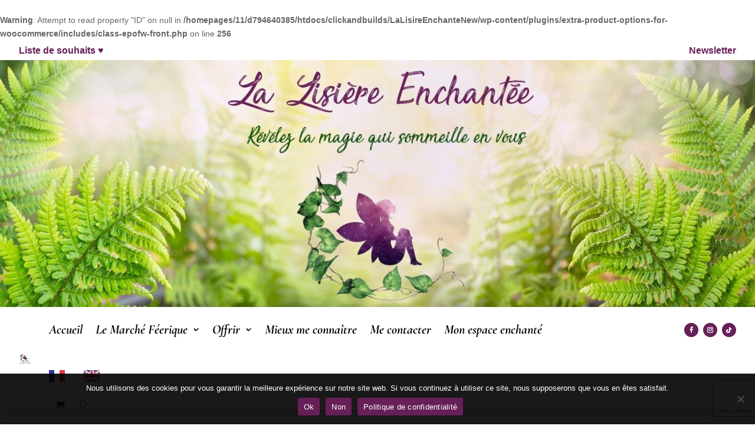

--- FILE ---
content_type: text/html; charset=utf-8
request_url: https://www.google.com/recaptcha/api2/anchor?ar=1&k=6Lf_1QkpAAAAALVRRVoDSyVdCcvfovAuZxrBrUMi&co=aHR0cHM6Ly9sYWxpc2llcmVlbmNoYW50ZWUuY29tOjQ0Mw..&hl=en&v=PoyoqOPhxBO7pBk68S4YbpHZ&size=invisible&anchor-ms=20000&execute-ms=30000&cb=w272ac2c53jr
body_size: 48890
content:
<!DOCTYPE HTML><html dir="ltr" lang="en"><head><meta http-equiv="Content-Type" content="text/html; charset=UTF-8">
<meta http-equiv="X-UA-Compatible" content="IE=edge">
<title>reCAPTCHA</title>
<style type="text/css">
/* cyrillic-ext */
@font-face {
  font-family: 'Roboto';
  font-style: normal;
  font-weight: 400;
  font-stretch: 100%;
  src: url(//fonts.gstatic.com/s/roboto/v48/KFO7CnqEu92Fr1ME7kSn66aGLdTylUAMa3GUBHMdazTgWw.woff2) format('woff2');
  unicode-range: U+0460-052F, U+1C80-1C8A, U+20B4, U+2DE0-2DFF, U+A640-A69F, U+FE2E-FE2F;
}
/* cyrillic */
@font-face {
  font-family: 'Roboto';
  font-style: normal;
  font-weight: 400;
  font-stretch: 100%;
  src: url(//fonts.gstatic.com/s/roboto/v48/KFO7CnqEu92Fr1ME7kSn66aGLdTylUAMa3iUBHMdazTgWw.woff2) format('woff2');
  unicode-range: U+0301, U+0400-045F, U+0490-0491, U+04B0-04B1, U+2116;
}
/* greek-ext */
@font-face {
  font-family: 'Roboto';
  font-style: normal;
  font-weight: 400;
  font-stretch: 100%;
  src: url(//fonts.gstatic.com/s/roboto/v48/KFO7CnqEu92Fr1ME7kSn66aGLdTylUAMa3CUBHMdazTgWw.woff2) format('woff2');
  unicode-range: U+1F00-1FFF;
}
/* greek */
@font-face {
  font-family: 'Roboto';
  font-style: normal;
  font-weight: 400;
  font-stretch: 100%;
  src: url(//fonts.gstatic.com/s/roboto/v48/KFO7CnqEu92Fr1ME7kSn66aGLdTylUAMa3-UBHMdazTgWw.woff2) format('woff2');
  unicode-range: U+0370-0377, U+037A-037F, U+0384-038A, U+038C, U+038E-03A1, U+03A3-03FF;
}
/* math */
@font-face {
  font-family: 'Roboto';
  font-style: normal;
  font-weight: 400;
  font-stretch: 100%;
  src: url(//fonts.gstatic.com/s/roboto/v48/KFO7CnqEu92Fr1ME7kSn66aGLdTylUAMawCUBHMdazTgWw.woff2) format('woff2');
  unicode-range: U+0302-0303, U+0305, U+0307-0308, U+0310, U+0312, U+0315, U+031A, U+0326-0327, U+032C, U+032F-0330, U+0332-0333, U+0338, U+033A, U+0346, U+034D, U+0391-03A1, U+03A3-03A9, U+03B1-03C9, U+03D1, U+03D5-03D6, U+03F0-03F1, U+03F4-03F5, U+2016-2017, U+2034-2038, U+203C, U+2040, U+2043, U+2047, U+2050, U+2057, U+205F, U+2070-2071, U+2074-208E, U+2090-209C, U+20D0-20DC, U+20E1, U+20E5-20EF, U+2100-2112, U+2114-2115, U+2117-2121, U+2123-214F, U+2190, U+2192, U+2194-21AE, U+21B0-21E5, U+21F1-21F2, U+21F4-2211, U+2213-2214, U+2216-22FF, U+2308-230B, U+2310, U+2319, U+231C-2321, U+2336-237A, U+237C, U+2395, U+239B-23B7, U+23D0, U+23DC-23E1, U+2474-2475, U+25AF, U+25B3, U+25B7, U+25BD, U+25C1, U+25CA, U+25CC, U+25FB, U+266D-266F, U+27C0-27FF, U+2900-2AFF, U+2B0E-2B11, U+2B30-2B4C, U+2BFE, U+3030, U+FF5B, U+FF5D, U+1D400-1D7FF, U+1EE00-1EEFF;
}
/* symbols */
@font-face {
  font-family: 'Roboto';
  font-style: normal;
  font-weight: 400;
  font-stretch: 100%;
  src: url(//fonts.gstatic.com/s/roboto/v48/KFO7CnqEu92Fr1ME7kSn66aGLdTylUAMaxKUBHMdazTgWw.woff2) format('woff2');
  unicode-range: U+0001-000C, U+000E-001F, U+007F-009F, U+20DD-20E0, U+20E2-20E4, U+2150-218F, U+2190, U+2192, U+2194-2199, U+21AF, U+21E6-21F0, U+21F3, U+2218-2219, U+2299, U+22C4-22C6, U+2300-243F, U+2440-244A, U+2460-24FF, U+25A0-27BF, U+2800-28FF, U+2921-2922, U+2981, U+29BF, U+29EB, U+2B00-2BFF, U+4DC0-4DFF, U+FFF9-FFFB, U+10140-1018E, U+10190-1019C, U+101A0, U+101D0-101FD, U+102E0-102FB, U+10E60-10E7E, U+1D2C0-1D2D3, U+1D2E0-1D37F, U+1F000-1F0FF, U+1F100-1F1AD, U+1F1E6-1F1FF, U+1F30D-1F30F, U+1F315, U+1F31C, U+1F31E, U+1F320-1F32C, U+1F336, U+1F378, U+1F37D, U+1F382, U+1F393-1F39F, U+1F3A7-1F3A8, U+1F3AC-1F3AF, U+1F3C2, U+1F3C4-1F3C6, U+1F3CA-1F3CE, U+1F3D4-1F3E0, U+1F3ED, U+1F3F1-1F3F3, U+1F3F5-1F3F7, U+1F408, U+1F415, U+1F41F, U+1F426, U+1F43F, U+1F441-1F442, U+1F444, U+1F446-1F449, U+1F44C-1F44E, U+1F453, U+1F46A, U+1F47D, U+1F4A3, U+1F4B0, U+1F4B3, U+1F4B9, U+1F4BB, U+1F4BF, U+1F4C8-1F4CB, U+1F4D6, U+1F4DA, U+1F4DF, U+1F4E3-1F4E6, U+1F4EA-1F4ED, U+1F4F7, U+1F4F9-1F4FB, U+1F4FD-1F4FE, U+1F503, U+1F507-1F50B, U+1F50D, U+1F512-1F513, U+1F53E-1F54A, U+1F54F-1F5FA, U+1F610, U+1F650-1F67F, U+1F687, U+1F68D, U+1F691, U+1F694, U+1F698, U+1F6AD, U+1F6B2, U+1F6B9-1F6BA, U+1F6BC, U+1F6C6-1F6CF, U+1F6D3-1F6D7, U+1F6E0-1F6EA, U+1F6F0-1F6F3, U+1F6F7-1F6FC, U+1F700-1F7FF, U+1F800-1F80B, U+1F810-1F847, U+1F850-1F859, U+1F860-1F887, U+1F890-1F8AD, U+1F8B0-1F8BB, U+1F8C0-1F8C1, U+1F900-1F90B, U+1F93B, U+1F946, U+1F984, U+1F996, U+1F9E9, U+1FA00-1FA6F, U+1FA70-1FA7C, U+1FA80-1FA89, U+1FA8F-1FAC6, U+1FACE-1FADC, U+1FADF-1FAE9, U+1FAF0-1FAF8, U+1FB00-1FBFF;
}
/* vietnamese */
@font-face {
  font-family: 'Roboto';
  font-style: normal;
  font-weight: 400;
  font-stretch: 100%;
  src: url(//fonts.gstatic.com/s/roboto/v48/KFO7CnqEu92Fr1ME7kSn66aGLdTylUAMa3OUBHMdazTgWw.woff2) format('woff2');
  unicode-range: U+0102-0103, U+0110-0111, U+0128-0129, U+0168-0169, U+01A0-01A1, U+01AF-01B0, U+0300-0301, U+0303-0304, U+0308-0309, U+0323, U+0329, U+1EA0-1EF9, U+20AB;
}
/* latin-ext */
@font-face {
  font-family: 'Roboto';
  font-style: normal;
  font-weight: 400;
  font-stretch: 100%;
  src: url(//fonts.gstatic.com/s/roboto/v48/KFO7CnqEu92Fr1ME7kSn66aGLdTylUAMa3KUBHMdazTgWw.woff2) format('woff2');
  unicode-range: U+0100-02BA, U+02BD-02C5, U+02C7-02CC, U+02CE-02D7, U+02DD-02FF, U+0304, U+0308, U+0329, U+1D00-1DBF, U+1E00-1E9F, U+1EF2-1EFF, U+2020, U+20A0-20AB, U+20AD-20C0, U+2113, U+2C60-2C7F, U+A720-A7FF;
}
/* latin */
@font-face {
  font-family: 'Roboto';
  font-style: normal;
  font-weight: 400;
  font-stretch: 100%;
  src: url(//fonts.gstatic.com/s/roboto/v48/KFO7CnqEu92Fr1ME7kSn66aGLdTylUAMa3yUBHMdazQ.woff2) format('woff2');
  unicode-range: U+0000-00FF, U+0131, U+0152-0153, U+02BB-02BC, U+02C6, U+02DA, U+02DC, U+0304, U+0308, U+0329, U+2000-206F, U+20AC, U+2122, U+2191, U+2193, U+2212, U+2215, U+FEFF, U+FFFD;
}
/* cyrillic-ext */
@font-face {
  font-family: 'Roboto';
  font-style: normal;
  font-weight: 500;
  font-stretch: 100%;
  src: url(//fonts.gstatic.com/s/roboto/v48/KFO7CnqEu92Fr1ME7kSn66aGLdTylUAMa3GUBHMdazTgWw.woff2) format('woff2');
  unicode-range: U+0460-052F, U+1C80-1C8A, U+20B4, U+2DE0-2DFF, U+A640-A69F, U+FE2E-FE2F;
}
/* cyrillic */
@font-face {
  font-family: 'Roboto';
  font-style: normal;
  font-weight: 500;
  font-stretch: 100%;
  src: url(//fonts.gstatic.com/s/roboto/v48/KFO7CnqEu92Fr1ME7kSn66aGLdTylUAMa3iUBHMdazTgWw.woff2) format('woff2');
  unicode-range: U+0301, U+0400-045F, U+0490-0491, U+04B0-04B1, U+2116;
}
/* greek-ext */
@font-face {
  font-family: 'Roboto';
  font-style: normal;
  font-weight: 500;
  font-stretch: 100%;
  src: url(//fonts.gstatic.com/s/roboto/v48/KFO7CnqEu92Fr1ME7kSn66aGLdTylUAMa3CUBHMdazTgWw.woff2) format('woff2');
  unicode-range: U+1F00-1FFF;
}
/* greek */
@font-face {
  font-family: 'Roboto';
  font-style: normal;
  font-weight: 500;
  font-stretch: 100%;
  src: url(//fonts.gstatic.com/s/roboto/v48/KFO7CnqEu92Fr1ME7kSn66aGLdTylUAMa3-UBHMdazTgWw.woff2) format('woff2');
  unicode-range: U+0370-0377, U+037A-037F, U+0384-038A, U+038C, U+038E-03A1, U+03A3-03FF;
}
/* math */
@font-face {
  font-family: 'Roboto';
  font-style: normal;
  font-weight: 500;
  font-stretch: 100%;
  src: url(//fonts.gstatic.com/s/roboto/v48/KFO7CnqEu92Fr1ME7kSn66aGLdTylUAMawCUBHMdazTgWw.woff2) format('woff2');
  unicode-range: U+0302-0303, U+0305, U+0307-0308, U+0310, U+0312, U+0315, U+031A, U+0326-0327, U+032C, U+032F-0330, U+0332-0333, U+0338, U+033A, U+0346, U+034D, U+0391-03A1, U+03A3-03A9, U+03B1-03C9, U+03D1, U+03D5-03D6, U+03F0-03F1, U+03F4-03F5, U+2016-2017, U+2034-2038, U+203C, U+2040, U+2043, U+2047, U+2050, U+2057, U+205F, U+2070-2071, U+2074-208E, U+2090-209C, U+20D0-20DC, U+20E1, U+20E5-20EF, U+2100-2112, U+2114-2115, U+2117-2121, U+2123-214F, U+2190, U+2192, U+2194-21AE, U+21B0-21E5, U+21F1-21F2, U+21F4-2211, U+2213-2214, U+2216-22FF, U+2308-230B, U+2310, U+2319, U+231C-2321, U+2336-237A, U+237C, U+2395, U+239B-23B7, U+23D0, U+23DC-23E1, U+2474-2475, U+25AF, U+25B3, U+25B7, U+25BD, U+25C1, U+25CA, U+25CC, U+25FB, U+266D-266F, U+27C0-27FF, U+2900-2AFF, U+2B0E-2B11, U+2B30-2B4C, U+2BFE, U+3030, U+FF5B, U+FF5D, U+1D400-1D7FF, U+1EE00-1EEFF;
}
/* symbols */
@font-face {
  font-family: 'Roboto';
  font-style: normal;
  font-weight: 500;
  font-stretch: 100%;
  src: url(//fonts.gstatic.com/s/roboto/v48/KFO7CnqEu92Fr1ME7kSn66aGLdTylUAMaxKUBHMdazTgWw.woff2) format('woff2');
  unicode-range: U+0001-000C, U+000E-001F, U+007F-009F, U+20DD-20E0, U+20E2-20E4, U+2150-218F, U+2190, U+2192, U+2194-2199, U+21AF, U+21E6-21F0, U+21F3, U+2218-2219, U+2299, U+22C4-22C6, U+2300-243F, U+2440-244A, U+2460-24FF, U+25A0-27BF, U+2800-28FF, U+2921-2922, U+2981, U+29BF, U+29EB, U+2B00-2BFF, U+4DC0-4DFF, U+FFF9-FFFB, U+10140-1018E, U+10190-1019C, U+101A0, U+101D0-101FD, U+102E0-102FB, U+10E60-10E7E, U+1D2C0-1D2D3, U+1D2E0-1D37F, U+1F000-1F0FF, U+1F100-1F1AD, U+1F1E6-1F1FF, U+1F30D-1F30F, U+1F315, U+1F31C, U+1F31E, U+1F320-1F32C, U+1F336, U+1F378, U+1F37D, U+1F382, U+1F393-1F39F, U+1F3A7-1F3A8, U+1F3AC-1F3AF, U+1F3C2, U+1F3C4-1F3C6, U+1F3CA-1F3CE, U+1F3D4-1F3E0, U+1F3ED, U+1F3F1-1F3F3, U+1F3F5-1F3F7, U+1F408, U+1F415, U+1F41F, U+1F426, U+1F43F, U+1F441-1F442, U+1F444, U+1F446-1F449, U+1F44C-1F44E, U+1F453, U+1F46A, U+1F47D, U+1F4A3, U+1F4B0, U+1F4B3, U+1F4B9, U+1F4BB, U+1F4BF, U+1F4C8-1F4CB, U+1F4D6, U+1F4DA, U+1F4DF, U+1F4E3-1F4E6, U+1F4EA-1F4ED, U+1F4F7, U+1F4F9-1F4FB, U+1F4FD-1F4FE, U+1F503, U+1F507-1F50B, U+1F50D, U+1F512-1F513, U+1F53E-1F54A, U+1F54F-1F5FA, U+1F610, U+1F650-1F67F, U+1F687, U+1F68D, U+1F691, U+1F694, U+1F698, U+1F6AD, U+1F6B2, U+1F6B9-1F6BA, U+1F6BC, U+1F6C6-1F6CF, U+1F6D3-1F6D7, U+1F6E0-1F6EA, U+1F6F0-1F6F3, U+1F6F7-1F6FC, U+1F700-1F7FF, U+1F800-1F80B, U+1F810-1F847, U+1F850-1F859, U+1F860-1F887, U+1F890-1F8AD, U+1F8B0-1F8BB, U+1F8C0-1F8C1, U+1F900-1F90B, U+1F93B, U+1F946, U+1F984, U+1F996, U+1F9E9, U+1FA00-1FA6F, U+1FA70-1FA7C, U+1FA80-1FA89, U+1FA8F-1FAC6, U+1FACE-1FADC, U+1FADF-1FAE9, U+1FAF0-1FAF8, U+1FB00-1FBFF;
}
/* vietnamese */
@font-face {
  font-family: 'Roboto';
  font-style: normal;
  font-weight: 500;
  font-stretch: 100%;
  src: url(//fonts.gstatic.com/s/roboto/v48/KFO7CnqEu92Fr1ME7kSn66aGLdTylUAMa3OUBHMdazTgWw.woff2) format('woff2');
  unicode-range: U+0102-0103, U+0110-0111, U+0128-0129, U+0168-0169, U+01A0-01A1, U+01AF-01B0, U+0300-0301, U+0303-0304, U+0308-0309, U+0323, U+0329, U+1EA0-1EF9, U+20AB;
}
/* latin-ext */
@font-face {
  font-family: 'Roboto';
  font-style: normal;
  font-weight: 500;
  font-stretch: 100%;
  src: url(//fonts.gstatic.com/s/roboto/v48/KFO7CnqEu92Fr1ME7kSn66aGLdTylUAMa3KUBHMdazTgWw.woff2) format('woff2');
  unicode-range: U+0100-02BA, U+02BD-02C5, U+02C7-02CC, U+02CE-02D7, U+02DD-02FF, U+0304, U+0308, U+0329, U+1D00-1DBF, U+1E00-1E9F, U+1EF2-1EFF, U+2020, U+20A0-20AB, U+20AD-20C0, U+2113, U+2C60-2C7F, U+A720-A7FF;
}
/* latin */
@font-face {
  font-family: 'Roboto';
  font-style: normal;
  font-weight: 500;
  font-stretch: 100%;
  src: url(//fonts.gstatic.com/s/roboto/v48/KFO7CnqEu92Fr1ME7kSn66aGLdTylUAMa3yUBHMdazQ.woff2) format('woff2');
  unicode-range: U+0000-00FF, U+0131, U+0152-0153, U+02BB-02BC, U+02C6, U+02DA, U+02DC, U+0304, U+0308, U+0329, U+2000-206F, U+20AC, U+2122, U+2191, U+2193, U+2212, U+2215, U+FEFF, U+FFFD;
}
/* cyrillic-ext */
@font-face {
  font-family: 'Roboto';
  font-style: normal;
  font-weight: 900;
  font-stretch: 100%;
  src: url(//fonts.gstatic.com/s/roboto/v48/KFO7CnqEu92Fr1ME7kSn66aGLdTylUAMa3GUBHMdazTgWw.woff2) format('woff2');
  unicode-range: U+0460-052F, U+1C80-1C8A, U+20B4, U+2DE0-2DFF, U+A640-A69F, U+FE2E-FE2F;
}
/* cyrillic */
@font-face {
  font-family: 'Roboto';
  font-style: normal;
  font-weight: 900;
  font-stretch: 100%;
  src: url(//fonts.gstatic.com/s/roboto/v48/KFO7CnqEu92Fr1ME7kSn66aGLdTylUAMa3iUBHMdazTgWw.woff2) format('woff2');
  unicode-range: U+0301, U+0400-045F, U+0490-0491, U+04B0-04B1, U+2116;
}
/* greek-ext */
@font-face {
  font-family: 'Roboto';
  font-style: normal;
  font-weight: 900;
  font-stretch: 100%;
  src: url(//fonts.gstatic.com/s/roboto/v48/KFO7CnqEu92Fr1ME7kSn66aGLdTylUAMa3CUBHMdazTgWw.woff2) format('woff2');
  unicode-range: U+1F00-1FFF;
}
/* greek */
@font-face {
  font-family: 'Roboto';
  font-style: normal;
  font-weight: 900;
  font-stretch: 100%;
  src: url(//fonts.gstatic.com/s/roboto/v48/KFO7CnqEu92Fr1ME7kSn66aGLdTylUAMa3-UBHMdazTgWw.woff2) format('woff2');
  unicode-range: U+0370-0377, U+037A-037F, U+0384-038A, U+038C, U+038E-03A1, U+03A3-03FF;
}
/* math */
@font-face {
  font-family: 'Roboto';
  font-style: normal;
  font-weight: 900;
  font-stretch: 100%;
  src: url(//fonts.gstatic.com/s/roboto/v48/KFO7CnqEu92Fr1ME7kSn66aGLdTylUAMawCUBHMdazTgWw.woff2) format('woff2');
  unicode-range: U+0302-0303, U+0305, U+0307-0308, U+0310, U+0312, U+0315, U+031A, U+0326-0327, U+032C, U+032F-0330, U+0332-0333, U+0338, U+033A, U+0346, U+034D, U+0391-03A1, U+03A3-03A9, U+03B1-03C9, U+03D1, U+03D5-03D6, U+03F0-03F1, U+03F4-03F5, U+2016-2017, U+2034-2038, U+203C, U+2040, U+2043, U+2047, U+2050, U+2057, U+205F, U+2070-2071, U+2074-208E, U+2090-209C, U+20D0-20DC, U+20E1, U+20E5-20EF, U+2100-2112, U+2114-2115, U+2117-2121, U+2123-214F, U+2190, U+2192, U+2194-21AE, U+21B0-21E5, U+21F1-21F2, U+21F4-2211, U+2213-2214, U+2216-22FF, U+2308-230B, U+2310, U+2319, U+231C-2321, U+2336-237A, U+237C, U+2395, U+239B-23B7, U+23D0, U+23DC-23E1, U+2474-2475, U+25AF, U+25B3, U+25B7, U+25BD, U+25C1, U+25CA, U+25CC, U+25FB, U+266D-266F, U+27C0-27FF, U+2900-2AFF, U+2B0E-2B11, U+2B30-2B4C, U+2BFE, U+3030, U+FF5B, U+FF5D, U+1D400-1D7FF, U+1EE00-1EEFF;
}
/* symbols */
@font-face {
  font-family: 'Roboto';
  font-style: normal;
  font-weight: 900;
  font-stretch: 100%;
  src: url(//fonts.gstatic.com/s/roboto/v48/KFO7CnqEu92Fr1ME7kSn66aGLdTylUAMaxKUBHMdazTgWw.woff2) format('woff2');
  unicode-range: U+0001-000C, U+000E-001F, U+007F-009F, U+20DD-20E0, U+20E2-20E4, U+2150-218F, U+2190, U+2192, U+2194-2199, U+21AF, U+21E6-21F0, U+21F3, U+2218-2219, U+2299, U+22C4-22C6, U+2300-243F, U+2440-244A, U+2460-24FF, U+25A0-27BF, U+2800-28FF, U+2921-2922, U+2981, U+29BF, U+29EB, U+2B00-2BFF, U+4DC0-4DFF, U+FFF9-FFFB, U+10140-1018E, U+10190-1019C, U+101A0, U+101D0-101FD, U+102E0-102FB, U+10E60-10E7E, U+1D2C0-1D2D3, U+1D2E0-1D37F, U+1F000-1F0FF, U+1F100-1F1AD, U+1F1E6-1F1FF, U+1F30D-1F30F, U+1F315, U+1F31C, U+1F31E, U+1F320-1F32C, U+1F336, U+1F378, U+1F37D, U+1F382, U+1F393-1F39F, U+1F3A7-1F3A8, U+1F3AC-1F3AF, U+1F3C2, U+1F3C4-1F3C6, U+1F3CA-1F3CE, U+1F3D4-1F3E0, U+1F3ED, U+1F3F1-1F3F3, U+1F3F5-1F3F7, U+1F408, U+1F415, U+1F41F, U+1F426, U+1F43F, U+1F441-1F442, U+1F444, U+1F446-1F449, U+1F44C-1F44E, U+1F453, U+1F46A, U+1F47D, U+1F4A3, U+1F4B0, U+1F4B3, U+1F4B9, U+1F4BB, U+1F4BF, U+1F4C8-1F4CB, U+1F4D6, U+1F4DA, U+1F4DF, U+1F4E3-1F4E6, U+1F4EA-1F4ED, U+1F4F7, U+1F4F9-1F4FB, U+1F4FD-1F4FE, U+1F503, U+1F507-1F50B, U+1F50D, U+1F512-1F513, U+1F53E-1F54A, U+1F54F-1F5FA, U+1F610, U+1F650-1F67F, U+1F687, U+1F68D, U+1F691, U+1F694, U+1F698, U+1F6AD, U+1F6B2, U+1F6B9-1F6BA, U+1F6BC, U+1F6C6-1F6CF, U+1F6D3-1F6D7, U+1F6E0-1F6EA, U+1F6F0-1F6F3, U+1F6F7-1F6FC, U+1F700-1F7FF, U+1F800-1F80B, U+1F810-1F847, U+1F850-1F859, U+1F860-1F887, U+1F890-1F8AD, U+1F8B0-1F8BB, U+1F8C0-1F8C1, U+1F900-1F90B, U+1F93B, U+1F946, U+1F984, U+1F996, U+1F9E9, U+1FA00-1FA6F, U+1FA70-1FA7C, U+1FA80-1FA89, U+1FA8F-1FAC6, U+1FACE-1FADC, U+1FADF-1FAE9, U+1FAF0-1FAF8, U+1FB00-1FBFF;
}
/* vietnamese */
@font-face {
  font-family: 'Roboto';
  font-style: normal;
  font-weight: 900;
  font-stretch: 100%;
  src: url(//fonts.gstatic.com/s/roboto/v48/KFO7CnqEu92Fr1ME7kSn66aGLdTylUAMa3OUBHMdazTgWw.woff2) format('woff2');
  unicode-range: U+0102-0103, U+0110-0111, U+0128-0129, U+0168-0169, U+01A0-01A1, U+01AF-01B0, U+0300-0301, U+0303-0304, U+0308-0309, U+0323, U+0329, U+1EA0-1EF9, U+20AB;
}
/* latin-ext */
@font-face {
  font-family: 'Roboto';
  font-style: normal;
  font-weight: 900;
  font-stretch: 100%;
  src: url(//fonts.gstatic.com/s/roboto/v48/KFO7CnqEu92Fr1ME7kSn66aGLdTylUAMa3KUBHMdazTgWw.woff2) format('woff2');
  unicode-range: U+0100-02BA, U+02BD-02C5, U+02C7-02CC, U+02CE-02D7, U+02DD-02FF, U+0304, U+0308, U+0329, U+1D00-1DBF, U+1E00-1E9F, U+1EF2-1EFF, U+2020, U+20A0-20AB, U+20AD-20C0, U+2113, U+2C60-2C7F, U+A720-A7FF;
}
/* latin */
@font-face {
  font-family: 'Roboto';
  font-style: normal;
  font-weight: 900;
  font-stretch: 100%;
  src: url(//fonts.gstatic.com/s/roboto/v48/KFO7CnqEu92Fr1ME7kSn66aGLdTylUAMa3yUBHMdazQ.woff2) format('woff2');
  unicode-range: U+0000-00FF, U+0131, U+0152-0153, U+02BB-02BC, U+02C6, U+02DA, U+02DC, U+0304, U+0308, U+0329, U+2000-206F, U+20AC, U+2122, U+2191, U+2193, U+2212, U+2215, U+FEFF, U+FFFD;
}

</style>
<link rel="stylesheet" type="text/css" href="https://www.gstatic.com/recaptcha/releases/PoyoqOPhxBO7pBk68S4YbpHZ/styles__ltr.css">
<script nonce="S4KnSfgafCYT7mi_YZml9Q" type="text/javascript">window['__recaptcha_api'] = 'https://www.google.com/recaptcha/api2/';</script>
<script type="text/javascript" src="https://www.gstatic.com/recaptcha/releases/PoyoqOPhxBO7pBk68S4YbpHZ/recaptcha__en.js" nonce="S4KnSfgafCYT7mi_YZml9Q">
      
    </script></head>
<body><div id="rc-anchor-alert" class="rc-anchor-alert"></div>
<input type="hidden" id="recaptcha-token" value="[base64]">
<script type="text/javascript" nonce="S4KnSfgafCYT7mi_YZml9Q">
      recaptcha.anchor.Main.init("[\x22ainput\x22,[\x22bgdata\x22,\x22\x22,\[base64]/[base64]/[base64]/ZyhXLGgpOnEoW04sMjEsbF0sVywwKSxoKSxmYWxzZSxmYWxzZSl9Y2F0Y2goayl7RygzNTgsVyk/[base64]/[base64]/[base64]/[base64]/[base64]/[base64]/[base64]/bmV3IEJbT10oRFswXSk6dz09Mj9uZXcgQltPXShEWzBdLERbMV0pOnc9PTM/bmV3IEJbT10oRFswXSxEWzFdLERbMl0pOnc9PTQ/[base64]/[base64]/[base64]/[base64]/[base64]\\u003d\x22,\[base64]\x22,\[base64]/CrMOUwpvCjMODw6dxfsK3IR4twq3Ci8OiYhvCrlFVUcK2KWHDgsKPwoZbF8K7wq1ow57DhMO5NQYtw4jCsMKdJEo8w4TDlArDsU7DscOTAsOTIycxw6XDuy7DiwLDtjxcw61NOMO8wo/DhB9MwpF6woIjVcOrwpQIHzrDrjXDhcKmwp5VBsKNw4d7w6t4wqldw7dKwrE9w6vCjcKZL0nCi3JGw4wowrHDnE/DjVx0w5dawq53w5swwo7DmQ09ZcKSYcOvw63CgMOAw7VtwoDDu8O1woPDh1M3wrUKw4vDsy7CsUvDklbCpW7Ck8Oiw5XDj8ONS0Jtwq8rwpLDg1LCgsKuwpTDjBViI0HDrMOcbG0NCMK4ewoYwrzDuzHCosK9CnvCqsOiNcOZw63ClMO/[base64]/CpXTCiTENw5rDmBxAwr3DhcK/wojCncKqSsOqwpzCmkTCiUrCn2FKw4PDjnrCgMK+AnY/UMOgw5DDujJ9NRTDi8O+HMK9wrHDhyTDhcOBK8OUC2JVRcO+fcOgbBYYXsOcCcK6woHCiMKywpvDvQR2w7RHw6/Dr8ODOMKfWMK+DcOOIcOkZ8K7w5DDrX3CgkvDkG5uBcK2w5zCk8ODwp7Du8KwQ8O5woPDt2s7NjrCog3DmxNwOcKSw5bDkTrDt3YKPMO1wqtcwpd2UhzChEs5b8Kkwp3Ci8Odw6tae8KkPcK4w7xLwpc/wqHDg8KAwo0NcVzCocKowpgkwoMSDcOxZMKxw5rDohErVcO6GcKiw4jDvMOBRBxuw5PDjT7DtzXCnS9kBEMFKgbDj8OKIxQDwqvCvl3Ci0XCtsKmworDrcKQbT/CrRvChDNPXGvCqWPCmgbCrMOTBw/DtcKMw57DpXBWw6FBw6LCvS7ChcKCJsO4w4jDssOawonCqgVQw7TDuA1Vw4rCtsOQwq7CsF1iwrDCl2/CrcK4LcK6wpHCnl8FwqhZUnrCl8KiwoocwrdTc3Vyw6TDkltxwrVqwpXDpwIpIhhdw5ECwpnCqVcIw7lrw7nDrljDu8OkCsO4w7/DgsKRcMOVwrdWaMKIwoc/wpUyw7jDksOrKl0KwpzCssOgwqtOw4TCsA3DsMK5MnPDqjFVwrLCssKCw7x6w5VudcKcR05VIzILKMKzLMK/woUyfzXCgcO4QmrCssO1woDDnsKBw7BGXcK+AsOwJsOJQHInw5d2GArCl8KSw7sTw4ABTSZxwo/DgQvDuMOHw4tewr90UcOxK8KNwr8bw5U7wrrDth7DpMKkay9hwpzDtxjCsVrCvmnDqmTDnCnCkcOIwod8XsOsfXBRFcOTTsKEWCptPzLCuxvDnsOkw7LCigB/[base64]/ClcOnVcOAw4fChwbCogIUHMOKLsK+wrHDhxXDtsKgwq/[base64]/[base64]/ClU7CsT55PsKYwocSKmtvaUQ0EsOubE3Do8Ogw7c3w75XwpJ8CgTDrR7CosK5w7nCpl49w6/[base64]/CvhXDr8Owfxt/[base64]/CkcKgwqtUNcO/GCAUMcOneEp5wo4zwpzDpnRXfFLDrlnCm8OdO8KowqXDsktuf8Kdwq9cb8KgWSXDnm4/PW5WFXDCs8OZw7nDm8KDwpjDgsOjW8OechIdw5zCs2tSwo0SXMKieV3CrMKqw5XCo8O6w5HDlMOgLsKRDcOVw5bClW3CjMKew7ZOTklswpzDqsOUasOJFMK/MsKawoY3Mmo6T11KVU7CoVPDvGrDusKOwo/CqTTDrMOwfcOWJcKsNmsgwqw/Q2Fewp1Pw67Cq8Kmw4V4WQXCpMOCwonCqW3DkcOHwpxuTcO4wr1OCcKcZDzCgghKwrRgW0PDogPCugTCrcOREMK0BVjDjsOKwp7DsxF0w6jCkMOawpjCn8K9c8K3IRNxFMKjw6pIWDbDq0PCvQHDtcOJVwAaw5NTJ0N/[base64]/Cl8KXNsK2w6UCw6XDsMOaw5x9F8K9NcO+w7bCrg1TDz/DoAHCrjXDucK/fsOtDXQnw7hVKknCj8KJPcODwrQNwohRw64kwpjCiMKCw4/[base64]/[base64]/[base64]/[base64]/CncKawpojUcKkw6Q2wqY/[base64]/CgMOQw6bCocOswpY8KH3Cu1HCtjFsw7QKw6J/w7vDv0c6w68KR8K6DcORwojCqAR/[base64]/DmGx8N8KuwplfwprCncK0LUzDvMKzwqzDmDIEw7bCrHNewrkoH8K5w64JFMOhbcOJNMOafMKXw5jDiwfDrsOZQnQ4BHLDiMO/TcKJK1s1dR4OwpB/wqhtcsO+w4E4WR58PsO3WsOWw7TDonbCu8O7woDCmCPDkBzDv8KWKsOKwqdPcsKMccKTdAzDpcOXwoTDuU0CwrrDgsKhUz/[base64]/RT8besO2UMKva8OnwojDscOZw7Z7woQZdcO2wqB0Sgs5w53DjyorX8OBJ2AUw6TCpMKQw4RYwovCi8KkVMKnw5rDoiLDlMO/KsOxwqrDgWTCqlLCh8OBwrFAwr7ClX3DtMOhWMKqQUPDgsO+XsKYcsOww4wuw69sw7M2c2XCu2nDnijClsO0BE9tDh7CtW13wrgueg/[base64]/VT5pKjx6wqA5w6rDmcKvOsOrSAvDgMKmYVoebsORAsOywoXCpsKASkR9w6LCqznDhG7CkcOdwojDrQN8w6gtdWTCmnrDt8KXwqd/cz8oP0LCm1rCpyXCicKFacK2wp/[base64]/[base64]/[base64]/DqMOtw7l5bsO2wp7CgHNxw4rDjx/CkMO2JcKLw7pUPUw3GC5CwohZQw3Dk8OTfsODXsK5Q8KtwpzDi8O6dn4XNiDCosO0Y1rCqFnDiyo2w7lpBsO+w597w4jCshBBwrvDvcOEwoZ8McKywqnDhF/DoMKBw5JWPgYgwpLCpcOmwrXCnjgJdzpLCXLDs8KGwqjCqMOkw4N8w5cDw7/Ct8Oew5B9b1DCkmXDjm5SSnDDu8K6GcK9FEtUw4nDu0gwegrCv8KywrE3YsKzSRp+IWhQwrEmwqzCrsOQwq3DiDkWw4DChMOVw4DCuBAhQDNpwqbDl3N/wp8LDcKXcsOvGzF9w7/DqMOsezVLfSbCicOQGg7CncOiVT9uPy0Iw4RFDHfDqMOvR8KowqdBworDtsKzRmTCrkBSVyUNAMKhw5TCjGvCmsOjwp8/EWkzwphXJMOMaMO5wq48HExPMMKZwqY5RFUmNQnDpBfDksO/[base64]/CiX12w7jCghTCjyEZHBPCsn/DnSslw5AFY8OuA8KcZxjDpMOnwofDgMKxwqPDucKPIsKff8KEwotKwqnCmMKowqojw6PDqsKHDSbCozkBwpHCjzbCmkXCscKBw6IewqvComrCuhlke8O0w7vCvsO6HSbCtsOjwr0Mw7zCjDnCocOwRMOswqbDusKuwpkiHMOIe8Oew5/[base64]/w6nCjkLCvMKQwqwNwo/Dt1PCrhwww7o4w5DDiHcrwrg9w5XCr3nCiydbA2h6YwZzw5PCvcO7dcO2ehg1OMOKwo3Ck8KSw43CicOTwpUkLCfDjydZw50KZ8O4wp7Dhm/DtcK6w6MVw4DCjsK3fhzCtcK1w7bDtGQ/MVbChMO7wqRdLUt5QMO8w6TCq8OLG18ywq7Cv8O+w73Cm8KRwoMtIMOeY8Otw78Zwq/Dg0xUWC9gGMOgZ07CscOXRCRxw6/CicKxw5NUPTvChw7CusORA8OOUgHClTdAw7suCWTDlcOVX8K2BmN4asKzNnBPwo5ow4HCkMO9aRTCq1JPw7jCqMOnwrkawpHDnsOewqfCqFrDvyZ5wrnCoMO+wrEvBnxtwq5Fw64Gw5fChF1gcWPCtz3DsjdyBlg/NcOsc2kUw5thcgR2UC/DiwI6wpfDhsKGw7gBMTXDuXYMwpgDwo7CkSR3UcKCNxZ+wqomCsO1w5dLw5LCj0EWw7DDv8OKIDDDvwLDoWZSw5M2HsK8w5dGwo7CvMO2w4XCmx9FfcK8csO3EwXCrRHCuMKhw75hX8OTw7UrbcO4w7Rbwrp/I8KQIU/Dl03ClsKALykzw6w+RAvCtQA3wrHDjMOVHsKgZMO3fcK0wpPCv8KQwoZbw6ssHV3DnBFhZngRw45kVcO9wrYYwpLCkxc/L8KOJyliA8OswpzDl30Wwr13cmfDhTrDhFDDqkTCpsOMLMK1wrQXDD1nwoNLw7hlwoN2RkvCusOMQQnDojVIE8K0w5HCtSZ4FlrDsR3CqcK/[base64]/wqjCjQ5Ow7TDqn3Cj8OnGEgcbjdQw5vDvxk7w5BGEBoZZiJqwoNnw5fChTzDk3vDkm97wqEFwoIzw4RtbcKeK3/DpE7Du8KywrB5SVIywrLDswUJXMK1LMOgGMKoOBt8c8KBCQIIwqcLwoAeCcK6woXDksKEGMOFw4TDgkhMLWnDhn7DkcKxTHDCv8OqegAiI8OCwoFxCWDDrgbDpALCmcOcP1/CqcKNwpQ5VkYbMFvDkzrCu8OHFhsQw75CGAnDo8Ksw4Z4w5Y9XMOfw5UbwrHCuMOIw59UEU17cz7DrsKnNT3CmcKow6jCmsKhwo0VIsKMLlAHXkbCkcONwrYsNVPCp8Ojw5ZGY0A8wrsLSULDqTDDt0IXw6vCvXTCvsKMQsKDw7I/[base64]/CoGRbwqPDsxPCnsKow7Evw4rCjU3CrRZncG8fKDfCgMOvwppLwqfDvi7DgsOZwqY0w63DjsOXHcKlNMOdMWTDki5mw4jDsMO7wp/Dm8KrBcOZGTJBwrp9HV3DtMOtwrI/w43DhXHColjCjMOVJMOkw58Ew5R7WE3CoxvDhRMVKxDCqDvDnsKfH3DDvX9mwp3Cv8OJwqfCiTRkwrgTP0/ChTJKw5HDiMOQM8OWfz8ZG1jCtgvCs8Onw6HDqcOPwozDm8KPwoV0w7fCmsO9QRMGwq0VwqTCgHLDkMOpwpZ9X8OIw6g3F8Ksw5RVw6g4M1/DosKvPcOpU8O/w6PDtcOWwphBQXo8w4rDo3lLYiXCncOPFVVvwojDr8KiwrYzZ8OAHkEaMsKyAMOEwqfCrsKtIsKxwoXDj8KYMMKJGsOGTyNNw4Q7ezMPS8KREkJtLQrCn8KYwqA9Sml2ZsK/w4XCgyEkIgJrHMK1w4XChcOuwoLDssKVIsOtw6fDvMKTaFjCh8Oiw6fCmMKNwo1Qf8OOwqvCjnXCv2fCmsOZw7DDgEnDp24YWUEIw41BNsOiCMKtw692w4oawpnDlMO6w6INw4nDsE0Fw5I7bsKpZRvDvTxGw4B9wrJTZxLDugYaw74LYsOgwpQDGMO1wqcXw7N/aMKdeVIcPMKVRcKYUn4Cw5ZlaUfDlcO9IcKRw4PDszLDglDDksKYw5zDtQF3M8K5w5PDtsOWbMOJwrUkwqrDnsOsbsOKbsOqw6rDscOTNlccwqB4LsKPAMOWw5HDvcK/[base64]/Cp3PDisKHdCrClmPCtcOQCsKOw6lRWcKFAkDDmsK/w7nDsmrDrmfDi0IKwrjCu3jDq8OvS8KITiVHP3nCqMKrwph/[base64]/CiMO5GMO+B8O1w4rCtMKHOxXCqMODw586aEHChMO4YsKRIsOceMORX3TCigbDmSzDnwtPD0YaRHgMw60Aw57Dmg7DrcK0D2sSEz/DgcKFw786w591TAbChsOKwr/DgsOWw5/CrgbDhsKCw44JwrrDnsKow4B0LWDDhsKsQsKUOcK/YcK9E8OlacOeL1hTREPChmbCrcOuCErCm8Khw6rCuMK7w6DCpTPCkSIGw43CmVMRWSzDuXdrw4bCj1nDuCAsRQ7DtSd6KsK5w6M/[base64]/[base64]/DhMKZcCzDl3k2w7NRw7PCkUXDjMO2wqrCvcK/amocC8K+cHAJw4HDssOvRw8sw4QxwrLCpMKnR2YxQcOiw6oBOMKnNT0zw6DDisOewoJHFsO8b8KxwoEyw78hc8Onw481w5/[base64]/wopdwrYkAcKLw6vDl8O6P8Oaw68gccOawoXCjWrCqRBLf3BoNMO+w5sww4FRRVAKw5nDnxDCuMOAAMO5bwXDicKww6s6w6owJcKRDV/[base64]/[base64]/CunvCqMOXw6YWw7zCtV7DhsO5wobChX8GAMODw5clw6oXwq1sJ3zCpkZxb2bCr8OVw7vDu29ewq5fw7Y2wrXDo8OheMKLYWXDssO2wq/DisKqK8OdYiXCkXVNbsOtcERWwpPDhXLDr8OywrhbIjAsw4sNw4vCtMOQwqHDisKswqh3DcOZw6lqwrXDssK0MMKCwqE5Zn/CrTLCgsOJwozDoB8Nwp1PdcOxwqLDhsKLBMOBw6tRw7DDs0ctSnEXHE5oJF3DqcKLw65xVEDDh8OnCAHClGhAwo/[base64]/DhwVJcFxcwqDDoUkudmNyVsObwrvDk8OdwqfDo0lLFjjChsKjJcKCR8O2w5XCuj8zw5gGJU3DggMnw4nCpn0ow7DCigjCi8OPasKfw4Yzw5R+wqM8wrEiwoVDwqbDr205UsKQR8KxHlTCuE7CjDd/cTQKwpxlw7YOw5Baw4lEw6vCo8K5f8KhwqrCnjJKw54Zw4jDgyduw4hcw77DrcKqQBLCsENqKcOnw5NXw5cBwr7CplnDgMO0w7AZQl4mwrUtw58kw5QsAGE7wprDs8KxLMOLw6zDqksfwqcLUTRrw6vCr8Kcw6t/w7PDmhoQw4bDgAFYZcOFQsOew6fCgzJgw7PCsGgaJlvDuSYNw7JGw7HCsU4+wq1oPlLCtMKjw5nDp23Ck8OCw6kkRcOsM8KERx14w5XDtw/DtsK6DC0VYm4sPzvCugc9S2Qrw7gffQAQWcKgwq8ywqrCsMKKw5zDrsOMXn8twozCgsKCCx9mwonCgGIsLcORN3R4YCfDkcORwrHCq8OES8KzD1ImwpR0XB/CjsOHW3rCsMOQQ8K2V0DCicKqITkfJ8OhRmDDvsOCQsKowrXCnylQwpfCvn0kIsO/J8OiQnwywrHDkClaw7YIEBEyL3MpFcKOdBo6w7gzw47ClAlsTybCrCDCqsK1elYiw4B0wqZSH8OofmgiwoLDpcK0wr5vwonDrlXCvcOdZxFmCDQ4wo0lQ8K3w7jDtwY5w7vCrgMEZDXDkcO/w7XCqsOcwooewonDqndWwprCgMOxCcKtwq4rwp/Dpg/DnsOJfAdFBcKtwr0tTCk5w6sBHWItD8KkKcONw4bDu8OFJRYxHwssAsK+w49EwrJKLTTCnSQ1w5/[base64]/CgMOrw41AwqF3O8O3w4g6WMOCdWxRQ8OQwr3DkA1jw7nCoy/DuXHCmyrDmMOvwqF9w5rCsSvDuCpiw40NwoXDqMOOw7kVZHrDhcKeUxVPVHNjwqN3I1fCoMOjRMKxAm9CwqJgwrtgEcOHUcOzw7fDtsKCw4fDjishUcK2KnnChkZJF1sLwqA5WHIDDsKwbEpvd3R2eltoQCsxN8OJQQB9wq7CvV/DssK8wqwIwrjDt0DDlnxSJcKLw7XDgxo5PsK9KUrCo8OEwqk2w7zCgF8Lwo/CscOew6LDrsOfOMKRwr/DiEplPMOBwow0wr8FwrpGO2ISJmYJHMKlwpnDlcKGEcOXwqPCojNow4nClwI3wplQw5oSw6QjTsONGcOrw7Y6R8OEwqEwbSR8wo4DOmYSw5wxI8OmwrfDszbDscKMwq3CpxTCijvDi8OGIsOWesKGwoE9woolDMKVw5YveMK2w7UOw7/DpiPDk15uKjnDuiB9JMK/wrrDjsOZAxrCiQdow48Ow7YBw4bDjDgLS1DDgMOMwpMhwqXDvMKswoZyQ0h4wq/DucOowqXDosKbwqcycMKHw4rCr8KiTcO+C8OTJRh3BcOKw4rCqCkPwrjDlHQYw6Fmw6DDixdAd8KHLsKYY8OVfcOzw70JC8OQJgnDqcOWGMKWw7slVG3DuMKyw7/Dog3Do1wbaHlUFnAIwrfDn0LDnzrDn8ORDVLDjCnDtUfChjPCq8KowoUMw6c5X0QbwpPCnAwAw6LDqMKEw5/[base64]/Cj3IyXsO2wocAwqwiw6LCi0s0EMK7wo9XEMOCwoFdTwViw7XDgcKsOcK+wqHDtsK6DcKgFF3Dl8O1wrJiwqnDpsOgwo7CrsK1WcOjKB4Zw75HacKQTMO8QSIiwrMAMDPDtWUyGwolwp/CpcKEwqBZwprDtMO6VjjCtzjDpsKiE8Orw6DClFfDlMO+ScODMMOua0pnw4gnTMK2NMOxa8OswqjDqnfDs8KZw5s1PsOdKHHDpGR7woUQDMODESJjRMOywrAZcF/CuCzDs33Cqy7CmGpGwrA3w4PDmAXCkSQNwqR5w5rCt0vDgsO5SX3Cp13Ci8ORwqXDvsKRCG7DhMK+wqcFwp3DucOjw73Dsj1UGxguw7BGw4MGA1DCijUrw4TCscOyVRY5AMK/wozCtXoSwpxeRcOlwrg5alHCvFfDqMOOTMKIdWgqJMKJw6QFwpjCgSBEK3kXJip+wrbDiU0nw4cRwqxdMUDDjsOFwo3CswgDf8K/EcKiw7dsP34ew64WGsKxTcKwYX1uPzHDu8KNwozCv8KmV8Kmw4PCjS4ewp/DosK1YcKYw5VBw5vDh1w+wrHCt8ObcsOABcKywpzDqsKGB8OKwo5Cw57DhcKiQxMawprCtWBEw4JzLURwwqzCsAnCnl/Dv8O/[base64]/w4DCv8OWw5lwOsK7e8Oxw4nDjsKodsKvwpnCnnnCs1rCrR3CnkxVw7F7ZsOZw6NfEgt1woDCtXpPBGPDmnXCvMKyM2Vrwo7CqinDtC8Vw7F8w5TCiMOiwpw7I8K5P8OCe8Ofw6EFwpLCsyUBDMKcEsKDw6/[base64]/DsR1ew6jDnh7Cm8KFwq/Dr2rClcOsw6c4w70rwrZewofDk8OSw6XDoD1pMBh1UxIywrHDqMOAwoPCq8KMw7TDk2LClxk0YB9VFsKTIXXDqzUfw4XCs8KsB8OlwpR8McKOwpXCscK7w5spw73CuMO0wrTCrMOhEsKvPWvCmcK2wozDpiXDiyfCqcOpwqzDl2JzwoYZw558wpPDq8OPfAJiYA/[base64]/[base64]/CnyU7B2k8NcKiCsOewoTDuAB+TELCkMOHFMO0QmozEUFdwqDCkWwjMHYKw67DtMOZwp17wr7Dp2Y8VQUrw43DpnZEw7vDk8KTw4oaw5Zzc1DCmMKVfsOQw6B/[base64]/DlyjDr3HDl8OKCsOdwpDDgsKWw7PDoMKYWB8Qwr94wrvCgk8mwrLDpsOTw682w4lywrHCnMOadwfDuX/[base64]/LcOLwpQrw6wGwrLDlgF9ajfDp3bDqyNKF8OZLcK8UsO2E8OpKMKswpcsw4DDmQbDgMORBMOlw6fCrG/CrcOHw40CXkkXw6Efw5rCnh/[base64]/[base64]/DvXFWwpVJw43CjsKSDsKow5VQQMKJwrTDiTnCtGBDFAxTJ8O1dkzCjcKCwpVQdRTCpMKRAMOxJDdSwoVGQGxBPBQsw7sgdDknw5N1w7VibsO5wo9BX8Oewp7CrnNGFsK1woTDssKCV8O5OsKnKXLCqcO/[base64]/[base64]/w5HDnsKawpFiExrCpA7DocOGwpxswrxmw45BwqBhw4ohWFPCiyMfJSFTEcK8elfDqsK2KWvCqUE/[base64]/CvMKCQcKxwpLDsgnDonQcw7YRKMKYDH/CrsKqw73ClcKpDsKTSB12woRlwoEhwr5Ewp8AScKfCAcyZBtTXcO9D3PCjcKWw6hjwrnDkQB8w7U3wqQKwoR1VnYeH0AyCsOtfwjCpSnDhcODV1ZXwqnDi8OZw5Abw7LDuBcDUy8yw6bDgcOeEMKnOMKww69PdWPCnELCljR/wpZeEMKUwo3Dq8OAO8OgXWXDh8OPd8OqJMKfK0jCscO2w4TChgjDsQA5wokpbMOvwoMaw5zCpcOpDz3CpMOgwpkUNBJGwrNkaAlswplmaMKHwrbDl8OoIWgGGhzDosK+w4XDokLCmMOsbcKXAk/DtsOxCUXCui58PSdMc8KRwpfDv8KxwrHDoBc4KcKlC3zCi3Mowq92wqfCtMKvFy1QIsKJfMOSUhHDqx3DvcO3P2BqdkQ6worDmkrDiXjCsCXCoMO9OcKGPcKpwo3Ch8OQIidkwrHDiMORGw1/w73Dp8OqwqnDpcKzP8K6VUJRw6YMwokCworDgMKMw5wrBXrCnMKzw7xcXA1qwroYIMO+bRTClU16bGlww7RnQsOLHcKOw6sJw4NACMKKACVpwrR0wq/DnMK2U0pxw5HCh8KdwqXDvMKPIFfDo3YBw73DuCItPsOWElUpTETDiw3CkDtRw5opIHlBwrV/bMOgSydGw5bDpybDnsKew4c4wqTDmMKDwpnCoQAzDcKSwqTDvsKqZ8K0VhbCrRfCtFzDssOuKcKiw6Uiw6jDtEQYwqY2wpnCqmQ+w6HDoUPDvMO8wpvDr8KXBMO/XX14w4DCvDx4IcOPwqcaw7QDw6BdYDsXfcKNwrx/OiVBw5Row4zCmSwjdsOnXTkbITbCpwXDoSF/wrhxwozDmMOmJMKacHVYeMOEIcOiwrQpwq98OjvDiSBjFcKpUWrCpTTCusOhwrI/ZMKLY8O/[base64]/CqSvDhSZ9K8KABMOjdAtXwo15wq5awovDisOyFWTDl3duC8KOByLDiiETIsOkwqbCn8O7wrzCq8OaNW/DjMKTw68Mw6PDv1/DoDEYwrHDvCggwqXCoMK5Q8KPwrLDt8KFAxYAwovDgmw5McOSwr0KQsKAw7ElWlldD8Onc8OvZ0TDuy13wqpNw6/DtMKIwqYnQ8Knw5/CkcOMw6HChl7DtQZ0wrvClcKywqXDqsOgScKnwqctJnVvbcKBw6XCsDtaMknCucKnGX5/w7PDtRgEw7dnScKhbMKCYsO6EiUNI8K8w67Cth1gw4wePcO8wowPKg3CtcOowovDssOEbcKbKVrCmjcow6AqwpQQIRDCu8OwC8Oow6sAWsOEVU/Cg8OYwqjCrhgEw6MqU8KTwosadsKedDd8w7g2w4DCisOnwpg9wqIww4xQX3DCu8OJwozCo8OOw505PsOvwqXDilR4w4jDs8OwwqnChwkyB8KkwqwgNjp/[base64]/CkHfClMOvwq/DpcOgw5LCi8K2dlZUSzwHC0l4H3jDkMKkwq80w6lbFsKoY8Oww7nCv8KgGcO4wqjCuXYPR8OnDnPDkFEPw7/DgyzCpH49YMOdw7cuw5HCmWNjDR/DqMK0w6s+E8OYw5jDosOES8O2wqNbIhfClhXCmxxxwpDCt2JLW8KgC33DrglOw7p7K8KLPsKsF8ORW0Qiwq82wo9Tw7EPw7JQw7XDjiY2c1kbMsKcw7Nla8O4wrXDscOFOcKGw4/DsHhEI8OsQ8K6UXjDkSd/w5R6w7XComxWTQNEw4/CmWVmwpotE8OnAcOOHGIpFDhowpzCiGE9wp3CnEvCqUnDoMKue1vCq316LcOiw4Frw5YpIMOkG2BbUcObUMOcw6psw5YzMxVLc8Kmwr/CjcOqKcKGAzPCuMKTHMKPwqjDt8O1w5glw73DhcOrw7hhDy0fwp7DnMO7ZnnDtcOsY8K3wrwvfcOoUlRcajbDi8KudMKNwrzCvcOXQm7CgwnDtWzCpRJfWcOoJ8KcwpXDncObwqJbwoJsbGNsFMO/wpI4NcOsCBbChcOwLUTCiS1EaVhRdmLCrsKKwrplJQzCkMKGdXLCjRjDhcKpwoBeKMOAw63CrcKFTsKOAF/Di8OPwrgwwoTDisK2w67DmgHCrEwYwpoSwpA9wpbDmcOEw7XCosOeF8KPAcK2w58UwqPDvMKCwplRw77CjBVYIMK3TMOeTXnCrMKjDV7CrMO3w5UMw799w5EcJcOSLsK+w60Jw4nCqXTDi8KPwrvCssOzDwgmwpE+csKBKcKXRsKPN8O/[base64]/EWc8wrtiw63CpMOMIcK1w5oWw7U4LMOEwqvCm8O1wrQKM8OSw6V+wovCtkzCssO8w4TClcK7w6QSOsKfQMKywobDsTPCqsKbwoMcMC4gc0bCt8KAUGIfNcKKdUjCk8OzwpDDjwBPw7HCkETCmH/CgARtCMKAwqrCrF5BwpbCqw5RwpvCsEvCisKRLkg3wpvCu8Kuw7/DgVTCk8O7B8OKPQchKBVmU8O4wq/DhkhmYALCqcKMwpjDjsO9fcK9w78EZjTCtcOSRBYUwq7Cg8OKw4Rsw51Zw4DCgcOaXl8YbsO2GMOtw4vDpsOXQMK3w7IhOsONw57DkycFbMKTasOvMsO0MsKpFiTDqcOYOnxzfTV5wqlEOC5bfsKmwoxaJz5Aw4Qlw7rCqxnDs3JYwp5UejTCrcOvwpIwE8OVwqIuwq/DpEzCvDN1eVnCicOpLMO9FUnDm1zDrg4rw7LCmHk2KcKHwoBlUyvDvcKowobDlsOsw6XCqsO6XcORE8KlSsOga8OXw6lURcKEThgcwpnDj3LDlcK3S8Oaw4UhZcO/[base64]/wr3CsFHDqhnDkMO2a8KtOmwwwog2SQRLA8Kuw5daBMOEw7nCtcOsPHsMWcKcwpnCvkhtwqvCoBzDvQIMw6xPPHUxw6XDm1hbOkDCtTBxw4PCui3CgH8Jwq81DMOPwprDvA/DjcONwpYUwoHDt1FrwpEUBcK9W8OUdcK7BGLDrAZcCXI3O8OeDgo/w7fCkm/[base64]/CnzPCo8Oow4zCscKQwpYcKsKsRcKeKsO6wpvDpU5CwoJHw6HChyMnVsKqdsKKOBDChV0FGsKtwqPDmsOXDC5CBWPCpEnCgmjCg2gYA8O5YcO3cTTCsyXDtnzDhWfDjsK3V8OYwr/DoMOYwrN8YyXDv8OYU8O+w5TCh8OsZMKhajYLfU/Dt8ORDsOxHXYJw7J/w5TDmjosw5DDvsKwwrBjw58MVXIVAx8OwqZswpTCo10XRcKVw5rChS8vAC7DnyB7XsKXccO5dzvCj8O6wr8SDcKlBzZ7w4E8w5TDkcOyNzfDnW/DrcKLB0A3w6XCqcKjw7nClcKkwpnCnH8gwpvCmBnCg8OlMVR8fx4kwozCt8Oqw6jCo8K2w7kzVy4jU0kmwoHCiVfDhmnCoMOjw6/DncO2VFjDrzbCk8O0w53ClsOTw4R7TgzCjChIAiLCn8KoOiHChn7CucOzwovConEZfxdSw4DDpCbCqx52bgl8w73CrUp5T2NWFsKJMcOGCiTCjcKhfMO1wrI/elI/wrzCtcOgfMKeFB4hIsOjw5TCjD7DrFwawoLDu8Odw5rCicKhwpbDr8O6wrs4woLCt8OADcO/woLChyJvwqB/UnDCqcKiw7PDjMK0PcKRPljCv8OaDD7Dkl/DjMKlw4wNEMK2w6HDlHDCo8KldFpGT8KOMMOEwovDlsO4w6Q4wrzCp3cSw6PCscK/w7ZvSMOTCMO3MXHCt8OiHMKhw7sFKmIWT8KTw4RVwr97HsKhLsKiw4zCngXCucOxLMO5dC7DlsOueMKeLcOBw5cOwpPCpcO0YjxiR8OVbzgjw4N/w4tUBXIPfcK4b0JxHMKjaDzDpFzCpsKFw5BRw57CsMKEw5vClMKSXl4MwqtgR8KrBxvDtsKGwqdsXxh6wqHCnjLDrGwkFcOZw7d/w7xRZsKPBsO+wqPDtWIbUy19fW3DsV7Ci2rCucOnwofDjsKYP8OsB3Fqw53DtTgPRcKMw5LDl2QSB33CrjZWwqtJGMKVVG/[base64]/[base64]/[base64]/[base64]/CkMOOGlgIw6jDisKqw5QOw4hxwozDtV1LwqHDpABjwrnCrcKWIMK5wrs4BsKhwrRfw40Qw5nDlMOlw5piOMOtw5zCn8Kyw4dawpfCg8OYw6/Dm1/[base64]/CtCXDmcKdwqBSw7xeTcOndMOPw6fDtMKsYhvCgcOXw7zClsOPNT/CklfDvTBMwr4lw7LCqsOVQXDDuTLCmsO6LxDCpsOdwrxXNMOEw50hw5k1RhU9XcKTKGTCnMOew6NIw47CgsKjw7ozLwTDsFLCuxVQw7sYwq8fBwMrw4VgZjPDmwU6w6TDjMKLfxZXw5F/w4c0wqrDuR/CnyDCqsOGw6vChMKpKhJ3eMKwwq7DjTfDuyoBIcO5NcOUw7oPK8O0wp/[base64]/[base64]/GxfDssKhwpkCQ8ObwqfDh8OQw7vCnMKZwpvCrHDCsXPDksOKVEHChsOrVznDvMOrwqzCiEHDmsKTPBzCtMKJQ8OLwpXCqCHClRl/[base64]/Cv8OSJ8KwF8KjwpE7w43CuVXCr8OwwqPDrcOcZUZ2wqIFwqbDvsKUw5QLJkgCdcKPfg7CsMOmSWTDv8KBYMKvWV3DvzASZMKzw7TCnQjDn8OCTEE+w58YwoU8wpx1JXkswrFsw6LDuWt+JMKffMKZwqd/fUofPhXCmRUswrbDgE/DuMOeZxbDpMO5PcOCw7XCk8OBXcOcDsOoPHzCnsKzaB1FwpABXMKGFMOdwq/[base64]/DscKEwp3CvMKie8KZa8KDw5LCgWLDicKhwoURw7nDmlNDwoDDo8KGBWUbw6bCt3HDriPCtMKgwpLDvnxIwrluwoHDnMOMOcKrNMKKVGQYIzoUL8K/wrAtw6UgWU4rRcOvLHwFIBzDujIjWcOyMR8hBcKbCnTCkWnCm3AnwpRAw5fCjsOow7hGwqfDnQwUMi1WwpHCu8O4w53CqF/DrAzDk8O1w7R0w6TCnApqwqfCpV/DoMKaw5/Cl2gAwpwnw5tew6TCjU/DtTXDtF/DosOUMDfDuMO5w53DulY0wp4MEMKzwrZBGsKcUcOuw67CnsOgCQvDpsKTw7USw7Mkw7zCiTFjX0XDs8Oiw4TCmxA2E8OMwovCisKgN2zDpcOPw4YLScKpw5dULcOzwoduZcOpVxjCiMKhKsOaNG/Dr39Ew78oQFvDhcKHwo3DhsOpwpXDscOgTU81wpnDgsK2woEtQXvDgcOgPk3Dm8O4SE/Dm8O8w6cKbMKfMcKEwowRRFTDlMKVw4/DvzDCmsK+w5jDuVLDtMKsw4QKeW8yBHYew7jDvsOtQ2/[base64]/csOywpx/ccKTwpbCiQDDh8KpGcKvU8K5XMK/VcKHw7pnwpZUw4UJw6dcwrk4dyPDhRrCqXJZw4Aow41CCCPCiMKNwrLDvsO/UUzDrADDqcKRwqrCqQ5lw4nDm8KdF8KyG8OFwojCsDATwqPCgFTDhcO2wqzDjsKsDsKNYRwFw7HCiUhvwowPwqNiKGxgUF/[base64]/wqXDpMOiLF3CuHlZw6F3VyRCblfCrMOAZSkJwpQ1wo0CMw55SxYtw6jDkMKRw6FuwosmHzEMesKEBBZvFcKHw4LCgcOjZMOvZsO5wpDDpsOwe8OeHMK7w4Yewrc4wpjChMKpwrkkwrJJwoPDk8K3NsOcZcKDdWvDgcK9wrUxV23CrcOVBV7DoD7Di2PCqWsEXD/CrynDhGhSexJ3UsOJU8OEw4soOmrCulh/BsK7IWcAwo0hw4TDjMO2FMK0wrrCicKrw51kwrthN8KDOkLDlsODV8OKw5XDgRPDl8OGwrwgHcOIFC7ChMO0IWJmTcOVw7zCmyDDr8OYFmIBwp/DuE7ClcOYwr/CvsOXIjjCksKRw6PDvjHChwEZwr/DocKBwpwQw6siwqzCqsKrwpLDo3nDucOOw5vClVkmwoZBw4F2w7TDsMKa\x22],null,[\x22conf\x22,null,\x226Lf_1QkpAAAAALVRRVoDSyVdCcvfovAuZxrBrUMi\x22,0,null,null,null,1,[21,125,63,73,95,87,41,43,42,83,102,105,109,121],[1017145,449],0,null,null,null,null,0,null,0,null,700,1,null,0,\[base64]/76lBhmnigkZhAoZnOKMAhmv8xEZ\x22,0,0,null,null,1,null,0,0,null,null,null,0],\x22https://lalisiereenchantee.com:443\x22,null,[3,1,1],null,null,null,1,3600,[\x22https://www.google.com/intl/en/policies/privacy/\x22,\x22https://www.google.com/intl/en/policies/terms/\x22],\x222BIaX+KknlTIJNWjSmYeY8FxMqOweoaGMBmhYuFrU6Q\\u003d\x22,1,0,null,1,1769399099218,0,0,[110,74,162],null,[159,210,201,126,240],\x22RC-Z1hoykgutawEUA\x22,null,null,null,null,null,\x220dAFcWeA4ZMaJW6bn868eQVfQvskban4VMzSW0OdQhJLAiRzlm3XV2aL_FNfHRh2W4BvLw_wf7pP4Uyk9DFUwaV5UhPqBFF2rXxw\x22,1769481899075]");
    </script></body></html>

--- FILE ---
content_type: text/css
request_url: https://lalisiereenchantee.com/wp-content/et-cache/2581/et-core-unified-cpt-deferred-2581.min.css?ver=1768588514
body_size: 16245
content:
@font-face{font-family:"Sensations  qualities";font-display:swap;src:url("https://lalisiereenchantee.com/wp-content/uploads/et-fonts/sensations-and-qualities.ttf") format("truetype")}.et_pb_section_2_tb_header.et_pb_section,.et_pb_section_4_tb_header.et_pb_section{padding-top:0px;padding-bottom:0px}.et_pb_row_3_tb_header{height:auto;display:flex}.et_pb_row_3_tb_header,body #page-container .et-db #et-boc .et-l .et_pb_row_3_tb_header.et_pb_row,body.et_pb_pagebuilder_layout.single #page-container #et-boc .et-l .et_pb_row_3_tb_header.et_pb_row,body.et_pb_pagebuilder_layout.single.et_full_width_page #page-container #et-boc .et-l .et_pb_row_3_tb_header.et_pb_row{width:90%;max-width:100%}.et_pb_text_2_tb_header.et_pb_text,.et_pb_text_2_tb_header.et_pb_text a,.et_pb_text_3_tb_header.et_pb_text,.et_pb_text_3_tb_header.et_pb_text a{color:#661F57!important}.et_pb_text_2_tb_header.et_pb_text:hover,.et_pb_text_2_tb_header.et_pb_text a:hover,.et_pb_text_3_tb_header.et_pb_text:hover,.et_pb_text_3_tb_header.et_pb_text a:hover,.et_pb_menu_1_tb_header.et_pb_menu .nav li ul.sub-menu a{color:#000000!important}.et_pb_text_2_tb_header,.et_pb_text_3_tb_header{font-family:'Cormorant Garamond',Georgia,"Times New Roman",serif;font-weight:600;font-style:italic;font-size:22px;padding-top:0px!important;padding-right:0px!important;padding-bottom:0px!important;padding-left:0px!important;margin-top:5px!important;margin-right:0px!important;margin-bottom:5px!important;margin-left:0px!important}.et_pb_text_2_tb_header.et_pb_text,.et_pb_text_2_tb_header.et_pb_text a,.et_pb_text_3_tb_header.et_pb_text,.et_pb_text_3_tb_header.et_pb_text a{transition:color 300ms ease 0ms}.et_pb_row_4_tb_header,body #page-container .et-db #et-boc .et-l .et_pb_row_4_tb_header.et_pb_row,body.et_pb_pagebuilder_layout.single #page-container #et-boc .et-l .et_pb_row_4_tb_header.et_pb_row,body.et_pb_pagebuilder_layout.single.et_full_width_page #page-container #et-boc .et-l .et_pb_row_4_tb_header.et_pb_row,.et_pb_row_6_tb_header,body #page-container .et-db #et-boc .et-l .et_pb_row_6_tb_header.et_pb_row,body.et_pb_pagebuilder_layout.single #page-container #et-boc .et-l .et_pb_row_6_tb_header.et_pb_row,body.et_pb_pagebuilder_layout.single.et_full_width_page #page-container #et-boc .et-l .et_pb_row_6_tb_header.et_pb_row{width:100%;max-width:100%}.et_pb_image_1_tb_header{width:100%;max-width:100%!important;text-align:center}.et_pb_image_1_tb_header .et_pb_image_wrap,.et_pb_image_1_tb_header img{width:100%}.et_pb_section_3_tb_header.et_pb_section{padding-top:0px;padding-right:0px;padding-bottom:0px;padding-left:0px;margin-top:0px;margin-right:0px;margin-bottom:0px;margin-left:0px;background-color:#FFFFFF!important}.et_pb_section_3_tb_header{z-index:10;box-shadow:0px 2px 18px 0px rgba(0,0,0,0.3)}.et_pb_row_5_tb_header,body #page-container .et-db #et-boc .et-l .et_pb_row_5_tb_header.et_pb_row,body.et_pb_pagebuilder_layout.single #page-container #et-boc .et-l .et_pb_row_5_tb_header.et_pb_row,body.et_pb_pagebuilder_layout.single.et_full_width_page #page-container #et-boc .et-l .et_pb_row_5_tb_header.et_pb_row{width:85%;max-width:100%}.et_pb_row_5_tb_header{display:flex}.et_pb_menu_1_tb_header.et_pb_menu ul li a{font-family:'Cormorant Garamond',Georgia,"Times New Roman",serif;font-weight:700;font-style:italic;font-size:21px;color:#000000!important}.et_pb_menu_1_tb_header{padding-top:0px;padding-right:0px;padding-bottom:0px;padding-left:0px;margin-top:10px!important;margin-right:0px!important;margin-bottom:-10px!important;margin-left:0px!important;width:100%;max-width:100%}.et_pb_menu_1_tb_header.et_pb_menu .nav li ul{background-color:#ffffff!important;border-color:#661F57}.et_pb_menu_1_tb_header.et_pb_menu .et_mobile_menu{border-color:#661F57}.et_pb_menu_1_tb_header.et_pb_menu .et_mobile_menu,.et_pb_menu_1_tb_header.et_pb_menu .et_mobile_menu ul{background-color:#ffffff!important}.et_pb_menu_1_tb_header .et_pb_menu_inner_container>.et_pb_menu__logo-wrap,.et_pb_menu_1_tb_header .et_pb_menu__logo-slot{width:20%;max-width:20%}.et_pb_menu_1_tb_header .et_pb_menu_inner_container>.et_pb_menu__logo-wrap .et_pb_menu__logo img,.et_pb_menu_1_tb_header .et_pb_menu__logo-slot .et_pb_menu__logo-wrap img{height:auto;max-height:none}.et_pb_menu_1_tb_header .mobile_nav .mobile_menu_bar:before{font-size:33px;color:#661F57}.et_pb_menu_1_tb_header .et_pb_menu__icon.et_pb_menu__search-button,.et_pb_menu_1_tb_header .et_pb_menu__icon.et_pb_menu__close-search-button,.et_pb_menu_1_tb_header .et_pb_menu__icon.et_pb_menu__cart-button{font-size:16px;color:#661F57}.et_pb_social_media_follow_network_3_tb_header.et_pb_social_icon a.icon,.et_pb_social_media_follow_network_3_tb_header a.icon,.et_pb_social_media_follow .et_pb_social_media_follow_network_3_tb_header .icon:before,.et_pb_social_media_follow_network_4_tb_header.et_pb_social_icon a.icon,.et_pb_social_media_follow_network_4_tb_header a.icon,.et_pb_social_media_follow .et_pb_social_media_follow_network_4_tb_header .icon:before,.et_pb_social_media_follow_network_5_tb_header.et_pb_social_icon a.icon,.et_pb_social_media_follow_network_5_tb_header a.icon,.et_pb_social_media_follow .et_pb_social_media_follow_network_5_tb_header .icon:before{transition:border-radius 300ms ease 0ms,border 300ms ease 0ms,background-color 300ms ease 0ms,background-image 300ms ease 0ms,color 300ms ease 0ms}.et_pb_social_media_follow .et_pb_social_media_follow_network_3_tb_header.et_pb_social_icon .icon:before,.et_pb_social_media_follow .et_pb_social_media_follow_network_4_tb_header.et_pb_social_icon .icon:before,.et_pb_social_media_follow .et_pb_social_media_follow_network_5_tb_header.et_pb_social_icon .icon:before{color:#FFFFFF}.et_pb_social_media_follow .et_pb_social_media_follow_network_3_tb_header.et_pb_social_icon:hover .icon:before,.et_pb_social_media_follow .et_pb_social_media_follow_network_4_tb_header.et_pb_social_icon:hover .icon:before,.et_pb_social_media_follow .et_pb_social_media_follow_network_5_tb_header.et_pb_social_icon:hover .icon:before{color:#661F57}.et_pb_social_media_follow .et_pb_social_media_follow_network_3_tb_header .icon:before,.et_pb_social_media_follow .et_pb_social_media_follow_network_4_tb_header .icon:before,.et_pb_social_media_follow .et_pb_social_media_follow_network_5_tb_header .icon:before{font-size:10px;line-height:20px;height:20px;width:20px}.et_pb_social_media_follow .et_pb_social_media_follow_network_3_tb_header .icon,.et_pb_social_media_follow .et_pb_social_media_follow_network_4_tb_header .icon,.et_pb_social_media_follow .et_pb_social_media_follow_network_5_tb_header .icon{height:20px;width:20px}ul.et_pb_social_media_follow_1_tb_header{padding-top:15px!important;padding-right:0px!important;padding-bottom:0px!important;padding-left:0px!important;margin-top:-2px!important;margin-right:0px!important;margin-bottom:0px!important;margin-left:0px!important}.et_pb_social_media_follow_1_tb_header{max-width:100%}.et_pb_signup_0_tb_header.et_pb_subscribe .et_pb_newsletter_description h2,.et_pb_signup_0_tb_header.et_pb_subscribe .et_pb_newsletter_description h1.et_pb_module_header,.et_pb_signup_0_tb_header.et_pb_subscribe .et_pb_newsletter_description h3.et_pb_module_header,.et_pb_signup_0_tb_header.et_pb_subscribe .et_pb_newsletter_description h4.et_pb_module_header,.et_pb_signup_0_tb_header.et_pb_subscribe .et_pb_newsletter_description h5.et_pb_module_header,.et_pb_signup_0_tb_header.et_pb_subscribe .et_pb_newsletter_description h6.et_pb_module_header{font-family:'Sensations  qualities',Helvetica,Arial,Lucida,sans-serif!important;font-weight:500!important;font-size:35px!important;letter-spacing:2px!important;text-align:center!important}.et_pb_signup_0_tb_header.et_pb_subscribe .et_pb_newsletter_description,.et_pb_signup_0_tb_header.et_pb_subscribe .et_pb_newsletter_form{font-family:'Cormorant Unicase',Georgia,"Times New Roman",serif;color:#FFFFFF!important}.et_pb_signup_0_tb_header.et_pb_subscribe .et_pb_newsletter_form .et_pb_newsletter_result h2{font-size:20px;color:#FFFFFF!important}.et_pb_signup_0_tb_header.et_pb_contact_field .et_pb_contact_field_options_title,.et_pb_signup_0_tb_header.et_pb_subscribe .et_pb_newsletter_form .input,.et_pb_signup_0_tb_header.et_pb_subscribe .et_pb_newsletter_form .input[type=checkbox]+label,.et_pb_signup_0_tb_header.et_pb_subscribe .et_pb_newsletter_form .input[type=radio]+label{font-family:'Cormorant Unicase',Georgia,"Times New Roman",serif}.et_pb_signup_0_tb_header.et_pb_subscribe .et_pb_newsletter_form .input::-webkit-input-placeholder{font-family:'Cormorant Unicase',Georgia,"Times New Roman",serif}.et_pb_signup_0_tb_header.et_pb_subscribe .et_pb_newsletter_form .input::-moz-placeholder{font-family:'Cormorant Unicase',Georgia,"Times New Roman",serif}.et_pb_signup_0_tb_header.et_pb_subscribe .et_pb_newsletter_form .input:-ms-input-placeholder{font-family:'Cormorant Unicase',Georgia,"Times New Roman",serif}.et_pb_signup_0_tb_header.et_pb_subscribe{background-color:#661F57;border-radius:20px 20px 20px 20px;overflow:hidden;margin-top:0px!important;margin-bottom:0px!important}.et_pb_signup_0_tb_header .et_pb_newsletter_form p input[type="text"],.et_pb_signup_0_tb_header .et_pb_newsletter_form p textarea,.et_pb_signup_0_tb_header .et_pb_newsletter_form p select,.et_pb_signup_0_tb_header .et_pb_newsletter_form p .input[type="radio"]+label i,.et_pb_signup_0_tb_header .et_pb_newsletter_form p .input[type="checkbox"]+label i{border-radius:20px 20px 20px 20px;overflow:hidden}body #page-container .et_pb_section .et_pb_signup_0_tb_header.et_pb_subscribe .et_pb_newsletter_button.et_pb_button{border-color:#FFFFFF;border-radius:100px;font-size:17px;font-family:'Cormorant Unicase',Georgia,"Times New Roman",serif!important;font-weight:700!important;background-color:#661F57}body #page-container .et_pb_section .et_pb_signup_0_tb_header.et_pb_subscribe .et_pb_newsletter_button.et_pb_button:hover{color:#661F57!important;border-color:#661F57!important;border-width:2px!important;background-image:initial;background-color:#FFFFFF}body #page-container .et_pb_section .et_pb_signup_0_tb_header.et_pb_subscribe .et_pb_newsletter_button.et_pb_button:after{font-size:1.6em}body.et_button_custom_icon #page-container .et_pb_signup_0_tb_header.et_pb_subscribe .et_pb_newsletter_button.et_pb_button:after{font-size:17px}.et_pb_signup_0_tb_header{box-shadow:0px 2px 18px 0px rgba(0,0,0,0.3)}.et_pb_signup_0_tb_header.et_pb_subscribe .et_pb_newsletter_button.et_pb_button{transition:color 300ms ease 0ms,background-color 300ms ease 0ms,border 300ms ease 0ms}.et_pb_column_5_tb_header,.et_pb_column_6_tb_header{padding-top:0px;padding-right:0px;padding-bottom:0px;padding-left:0px}.et_pb_column_8_tb_header,.et_pb_column_9_tb_header{padding-right:0px;padding-left:0px}.et_pb_social_media_follow_network_3_tb_header a.icon,.et_pb_social_media_follow_network_4_tb_header a.icon,.et_pb_social_media_follow_network_5_tb_header a.icon{background-color:#661F57!important}.et_pb_social_media_follow_network_3_tb_header a.icon:hover,.et_pb_social_media_follow_network_4_tb_header a.icon:hover,.et_pb_social_media_follow_network_5_tb_header a.icon:hover{background-image:initial!important;background-color:RGBA(255,255,255,0)!important}.et_pb_social_media_follow_network_3_tb_header.et_pb_social_icon a.icon,.et_pb_social_media_follow_network_4_tb_header.et_pb_social_icon a.icon,.et_pb_social_media_follow_network_5_tb_header.et_pb_social_icon a.icon{border-radius:20px 20px 20px 20px;border-width:2px;border-color:RGBA(255,255,255,0)}.et_pb_social_media_follow_network_3_tb_header.et_pb_social_icon:hover a.icon,.et_pb_social_media_follow_network_4_tb_header.et_pb_social_icon:hover a.icon,.et_pb_social_media_follow_network_5_tb_header.et_pb_social_icon:hover a.icon{border-radius:20px 20px 20px 20px;border-width:2px;border-color:#661F57}.et_pb_social_media_follow li.et_pb_social_media_follow_network_3_tb_header a,.et_pb_social_media_follow li.et_pb_social_media_follow_network_4_tb_header a,.et_pb_social_media_follow li.et_pb_social_media_follow_network_5_tb_header a{padding-top:0px;padding-bottom:0px;width:auto;height:auto}.et_pb_social_media_follow_network_3_tb_header,.et_pb_social_media_follow_network_4_tb_header,.et_pb_social_media_follow_network_5_tb_header{margin-top:0px!important;margin-bottom:0px!important}.et_pb_row_3_tb_header.et_pb_row,.et_pb_row_4_tb_header.et_pb_row,.et_pb_row_5_tb_header.et_pb_row,.et_pb_row_6_tb_header.et_pb_row{padding-top:0px!important;padding-right:0px!important;padding-bottom:0px!important;padding-left:0px!important;margin-top:0px!important;margin-right:0px!important;margin-bottom:0px!important;margin-left:0px!important;margin-left:auto!important;margin-right:auto!important;padding-top:0px;padding-right:0px;padding-bottom:0px;padding-left:0px}.et_pb_menu_1_tb_header.et_pb_module{margin-left:0px!important;margin-right:auto!important}.et_pb_section_4_tb_header{border-radius:20px 20px 20px 20px;overflow:hidden;max-width:100%;margin-left:auto!important;margin-right:auto!important}@media only screen and (min-width:981px){.et_pb_section_2_tb_header,.et_pb_section_3_tb_header{display:none!important}.et_pb_social_media_follow_1_tb_header{width:70%}.et_pb_section_4_tb_header{width:40%}}@media only screen and (max-width:980px){.et_pb_row_3_tb_header{height:35px}.et_pb_menu_1_tb_header{padding-top:0px;padding-right:0px;padding-bottom:0px;padding-left:0px;margin-top:10px!important;margin-right:0px!important;margin-bottom:-10px!important;margin-left:0px!important}ul.et_pb_social_media_follow_1_tb_header{margin-top:-2px!important}.et_pb_social_media_follow_1_tb_header{width:100%}.et_pb_section_4_tb_header{width:60%}.et_pb_signup_0_tb_header.et_pb_subscribe .et_pb_newsletter_form .et_pb_newsletter_result h2{font-size:20px}body #page-container .et_pb_section .et_pb_signup_0_tb_header.et_pb_subscribe .et_pb_newsletter_button.et_pb_button{font-size:15px!important}body #page-container .et_pb_section .et_pb_signup_0_tb_header.et_pb_subscribe .et_pb_newsletter_button.et_pb_button:after{display:inline-block;opacity:0;font-size:1.6em}body #page-container .et_pb_section .et_pb_signup_0_tb_header.et_pb_subscribe .et_pb_newsletter_button.et_pb_button:hover:after{opacity:1}body.et_button_custom_icon #page-container .et_pb_signup_0_tb_header.et_pb_subscribe .et_pb_newsletter_button.et_pb_button:after{font-size:15px}.et_pb_social_media_follow_1_tb_header.et_pb_module{margin-left:auto!important;margin-right:0px!important}}@media only screen and (max-width:767px){.et_pb_row_3_tb_header{height:30px}.et_pb_menu_1_tb_header{padding-top:0px;padding-bottom:0px;margin-top:10px!important;margin-right:0px!important;margin-bottom:-10px!important;margin-left:0px!important}.et_pb_menu_1_tb_header .et_pb_menu_inner_container>.et_pb_menu__logo-wrap,.et_pb_menu_1_tb_header .et_pb_menu__logo-slot{width:33%;max-width:100%}.et_pb_menu_1_tb_header .mobile_nav .mobile_menu_bar:before{font-size:30px}.et_pb_menu_1_tb_header .et_pb_menu__icon.et_pb_menu__search-button,.et_pb_menu_1_tb_header .et_pb_menu__icon.et_pb_menu__close-search-button{font-size:12px}.et_pb_menu_1_tb_header .et_pb_menu__icon.et_pb_menu__cart-button{font-size:13px}.et_pb_social_media_follow .et_pb_social_media_follow_network_3_tb_header .icon:before,.et_pb_social_media_follow .et_pb_social_media_follow_network_4_tb_header .icon:before,.et_pb_social_media_follow .et_pb_social_media_follow_network_5_tb_header .icon:before{font-size:9px;line-height:18px;height:18px;width:18px}.et_pb_social_media_follow .et_pb_social_media_follow_network_3_tb_header .icon,.et_pb_social_media_follow .et_pb_social_media_follow_network_4_tb_header .icon,.et_pb_social_media_follow .et_pb_social_media_follow_network_5_tb_header .icon{height:18px;width:18px}ul.et_pb_social_media_follow_1_tb_header{margin-top:-2px!important}.et_pb_section_4_tb_header{width:80%}.et_pb_signup_0_tb_header.et_pb_subscribe .et_pb_newsletter_form .et_pb_newsletter_result h2{font-size:14px}body #page-container .et_pb_section .et_pb_signup_0_tb_header.et_pb_subscribe .et_pb_newsletter_button.et_pb_button:after{display:inline-block;opacity:0}body #page-container .et_pb_section .et_pb_signup_0_tb_header.et_pb_subscribe .et_pb_newsletter_button.et_pb_button:hover:after{opacity:1}.et_pb_social_media_follow_1_tb_header.et_pb_module{margin-left:auto!important;margin-right:0px!important}}